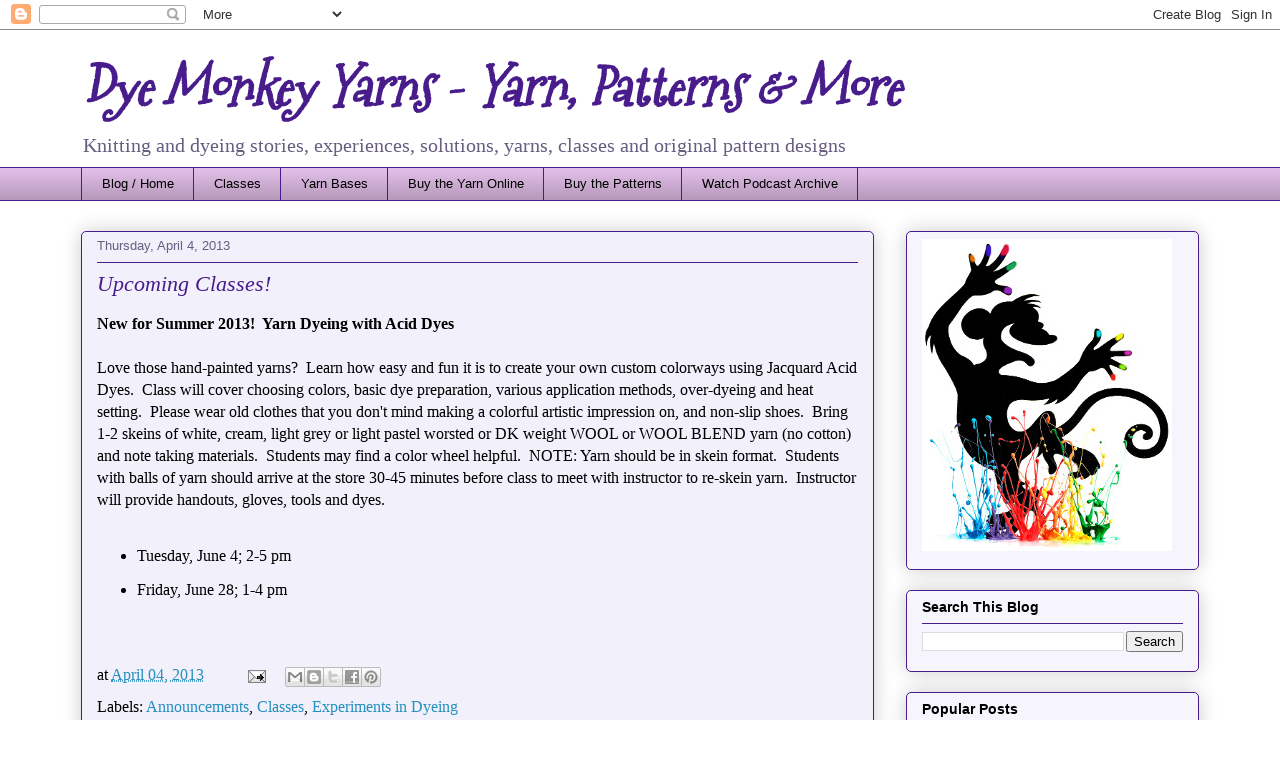

--- FILE ---
content_type: text/html; charset=UTF-8
request_url: https://dyemonkeyyarns.blogspot.com/b/stats?style=BLACK_TRANSPARENT&timeRange=ALL_TIME&token=APq4FmBnojrx1B6aHAvTfQaqPXNiV_e6iD97r7OqfkzATQ2I4dSwSjqgygOELSdAAm-CPdTFClaOnf753BZ7DG97iRULHdAHow
body_size: -13
content:
{"total":397621,"sparklineOptions":{"backgroundColor":{"fillOpacity":0.1,"fill":"#000000"},"series":[{"areaOpacity":0.3,"color":"#202020"}]},"sparklineData":[[0,24],[1,31],[2,32],[3,30],[4,27],[5,15],[6,19],[7,26],[8,33],[9,25],[10,25],[11,26],[12,28],[13,28],[14,50],[15,59],[16,36],[17,33],[18,33],[19,35],[20,53],[21,23],[22,97],[23,24],[24,26],[25,19],[26,27],[27,45],[28,23],[29,9]],"nextTickMs":720000}